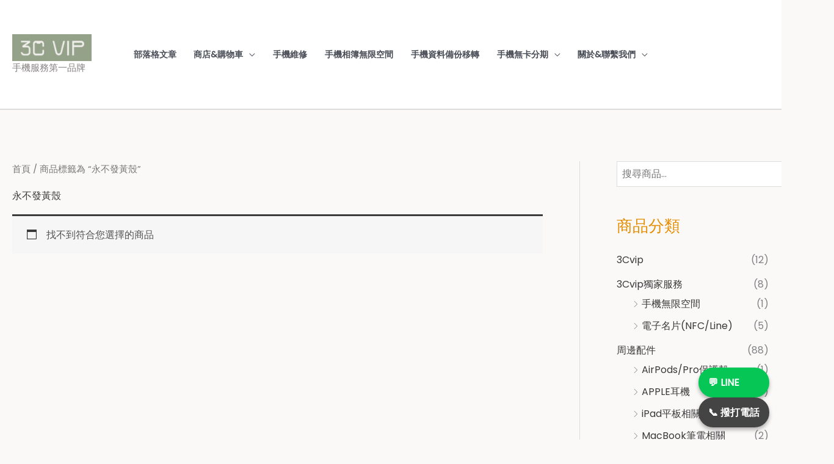

--- FILE ---
content_type: text/css; charset=utf-8
request_url: https://3cvip.com.tw/wp-content/uploads/elementor/css/post-12544.css?ver=1768381362
body_size: 967
content:
.elementor-12544 .elementor-element.elementor-element-aba8b96{--divider-border-style:solid;--divider-color:#94a38b;--divider-border-width:2px;}.elementor-12544 .elementor-element.elementor-element-aba8b96 .elementor-divider-separator{width:100%;}.elementor-12544 .elementor-element.elementor-element-aba8b96 .elementor-divider{padding-block-start:15px;padding-block-end:15px;}.elementor-bc-flex-widget .elementor-12544 .elementor-element.elementor-element-78302300.elementor-column .elementor-widget-wrap{align-items:center;}.elementor-12544 .elementor-element.elementor-element-78302300.elementor-column.elementor-element[data-element_type="column"] > .elementor-widget-wrap.elementor-element-populated{align-content:center;align-items:center;}.elementor-12544 .elementor-element.elementor-element-78302300 > .elementor-element-populated{text-align:center;margin:0% 0% 0% 0%;--e-column-margin-right:0%;--e-column-margin-left:0%;padding:0px 0px 0px 70px;}.elementor-12544 .elementor-element.elementor-element-71f2bba{width:var( --container-widget-width, 102.035% );max-width:102.035%;--container-widget-width:102.035%;--container-widget-flex-grow:0;text-align:center;}.elementor-12544 .elementor-element.elementor-element-71f2bba img{width:100%;}.elementor-12544 .elementor-element.elementor-element-4147a03 > .elementor-widget-container{margin:10px 10px 10px 10px;}.elementor-12544 .elementor-element.elementor-element-79b7cb4c{margin-top:30px;margin-bottom:0px;}.elementor-12544 .elementor-element.elementor-element-6232c9e6 > .elementor-widget-container{margin:0px 0px 0px 10px;padding:0px 0px 0px 10px;}.elementor-12544 .elementor-element.elementor-element-6232c9e6 .elementor-icon-list-items:not(.elementor-inline-items) .elementor-icon-list-item:not(:last-child){padding-block-end:calc(14px/2);}.elementor-12544 .elementor-element.elementor-element-6232c9e6 .elementor-icon-list-items:not(.elementor-inline-items) .elementor-icon-list-item:not(:first-child){margin-block-start:calc(14px/2);}.elementor-12544 .elementor-element.elementor-element-6232c9e6 .elementor-icon-list-items.elementor-inline-items .elementor-icon-list-item{margin-inline:calc(14px/2);}.elementor-12544 .elementor-element.elementor-element-6232c9e6 .elementor-icon-list-items.elementor-inline-items{margin-inline:calc(-14px/2);}.elementor-12544 .elementor-element.elementor-element-6232c9e6 .elementor-icon-list-items.elementor-inline-items .elementor-icon-list-item:after{inset-inline-end:calc(-14px/2);}.elementor-12544 .elementor-element.elementor-element-6232c9e6 .elementor-icon-list-icon i{color:rgba(0,0,0,0.23);transition:color 0.3s;}.elementor-12544 .elementor-element.elementor-element-6232c9e6 .elementor-icon-list-icon svg{fill:rgba(0,0,0,0.23);transition:fill 0.3s;}.elementor-12544 .elementor-element.elementor-element-6232c9e6{--e-icon-list-icon-size:13px;--icon-vertical-offset:0px;}.elementor-12544 .elementor-element.elementor-element-6232c9e6 .elementor-icon-list-icon{padding-inline-end:9px;}.elementor-12544 .elementor-element.elementor-element-6232c9e6 .elementor-icon-list-item > .elementor-icon-list-text, .elementor-12544 .elementor-element.elementor-element-6232c9e6 .elementor-icon-list-item > a{font-size:13px;font-weight:normal;}.elementor-12544 .elementor-element.elementor-element-6232c9e6 .elementor-icon-list-text{color:rgba(0,0,0,0.79);transition:color 0.3s;}.elementor-12544 .elementor-element.elementor-element-6232c9e6 .elementor-icon-list-item:hover .elementor-icon-list-text{color:#94a38b;}.elementor-12544 .elementor-element.elementor-element-3124e95b > .elementor-element-populated{transition:background 0.3s, border 0.3s, border-radius 0.3s, box-shadow 0.3s;}.elementor-12544 .elementor-element.elementor-element-3124e95b > .elementor-element-populated > .elementor-background-overlay{transition:background 0.3s, border-radius 0.3s, opacity 0.3s;}.elementor-12544 .elementor-element.elementor-element-2a2b6ba7 .elementor-icon-list-items:not(.elementor-inline-items) .elementor-icon-list-item:not(:last-child){padding-block-end:calc(14px/2);}.elementor-12544 .elementor-element.elementor-element-2a2b6ba7 .elementor-icon-list-items:not(.elementor-inline-items) .elementor-icon-list-item:not(:first-child){margin-block-start:calc(14px/2);}.elementor-12544 .elementor-element.elementor-element-2a2b6ba7 .elementor-icon-list-items.elementor-inline-items .elementor-icon-list-item{margin-inline:calc(14px/2);}.elementor-12544 .elementor-element.elementor-element-2a2b6ba7 .elementor-icon-list-items.elementor-inline-items{margin-inline:calc(-14px/2);}.elementor-12544 .elementor-element.elementor-element-2a2b6ba7 .elementor-icon-list-items.elementor-inline-items .elementor-icon-list-item:after{inset-inline-end:calc(-14px/2);}.elementor-12544 .elementor-element.elementor-element-2a2b6ba7 .elementor-icon-list-icon i{color:rgba(0,0,0,0.23);transition:color 0.3s;}.elementor-12544 .elementor-element.elementor-element-2a2b6ba7 .elementor-icon-list-icon svg{fill:rgba(0,0,0,0.23);transition:fill 0.3s;}.elementor-12544 .elementor-element.elementor-element-2a2b6ba7{--e-icon-list-icon-size:13px;--icon-vertical-offset:0px;}.elementor-12544 .elementor-element.elementor-element-2a2b6ba7 .elementor-icon-list-icon{padding-inline-end:9px;}.elementor-12544 .elementor-element.elementor-element-2a2b6ba7 .elementor-icon-list-item > .elementor-icon-list-text, .elementor-12544 .elementor-element.elementor-element-2a2b6ba7 .elementor-icon-list-item > a{font-size:13px;font-weight:normal;}.elementor-12544 .elementor-element.elementor-element-2a2b6ba7 .elementor-icon-list-text{color:rgba(0,0,0,0.79);transition:color 0.3s;}.elementor-12544 .elementor-element.elementor-element-2a2b6ba7 .elementor-icon-list-item:hover .elementor-icon-list-text{color:#94a38b;}.elementor-theme-builder-content-area{height:400px;}.elementor-location-header:before, .elementor-location-footer:before{content:"";display:table;clear:both;}@media(min-width:768px){.elementor-12544 .elementor-element.elementor-element-71f4ddc2{width:40%;}.elementor-12544 .elementor-element.elementor-element-3124e95b{width:59.992%;}}@media(max-width:1024px) and (min-width:768px){.elementor-12544 .elementor-element.elementor-element-78302300{width:33%;}}@media(max-width:1024px){.elementor-12544 .elementor-element.elementor-element-78302300 > .elementor-element-populated{margin:0% 10% 0% 0%;--e-column-margin-right:10%;--e-column-margin-left:0%;}.elementor-12544 .elementor-element.elementor-element-71f2bba{width:var( --container-widget-width, 198.094px );max-width:198.094px;--container-widget-width:198.094px;--container-widget-flex-grow:0;}.elementor-12544 .elementor-element.elementor-element-6232c9e6 .elementor-icon-list-item > .elementor-icon-list-text, .elementor-12544 .elementor-element.elementor-element-6232c9e6 .elementor-icon-list-item > a{font-size:13px;}.elementor-12544 .elementor-element.elementor-element-2a2b6ba7 .elementor-icon-list-item > .elementor-icon-list-text, .elementor-12544 .elementor-element.elementor-element-2a2b6ba7 .elementor-icon-list-item > a{font-size:13px;}}@media(max-width:767px){.elementor-12544 .elementor-element.elementor-element-fd0746d{padding:0px 0px 0px 0px;}.elementor-12544 .elementor-element.elementor-element-78302300{width:100%;}.elementor-12544 .elementor-element.elementor-element-78302300 > .elementor-element-populated{margin:0px 0px 0px 0px;--e-column-margin-right:0px;--e-column-margin-left:0px;padding:0px 0px 0px 0px;}.elementor-12544 .elementor-element.elementor-element-71f2bba > .elementor-widget-container{margin:0px 0px 0px 0px;padding:0px 0px 0px 0px;}.elementor-12544 .elementor-element.elementor-element-71f2bba{--container-widget-width:1000px;--container-widget-flex-grow:0;width:var( --container-widget-width, 1000px );max-width:1000px;align-self:center;text-align:center;}.elementor-12544 .elementor-element.elementor-element-71f2bba img{width:100%;max-width:100%;height:100%;object-fit:fill;}.elementor-12544 .elementor-element.elementor-element-71f4ddc2{width:50%;}.elementor-12544 .elementor-element.elementor-element-3124e95b{width:50%;}}